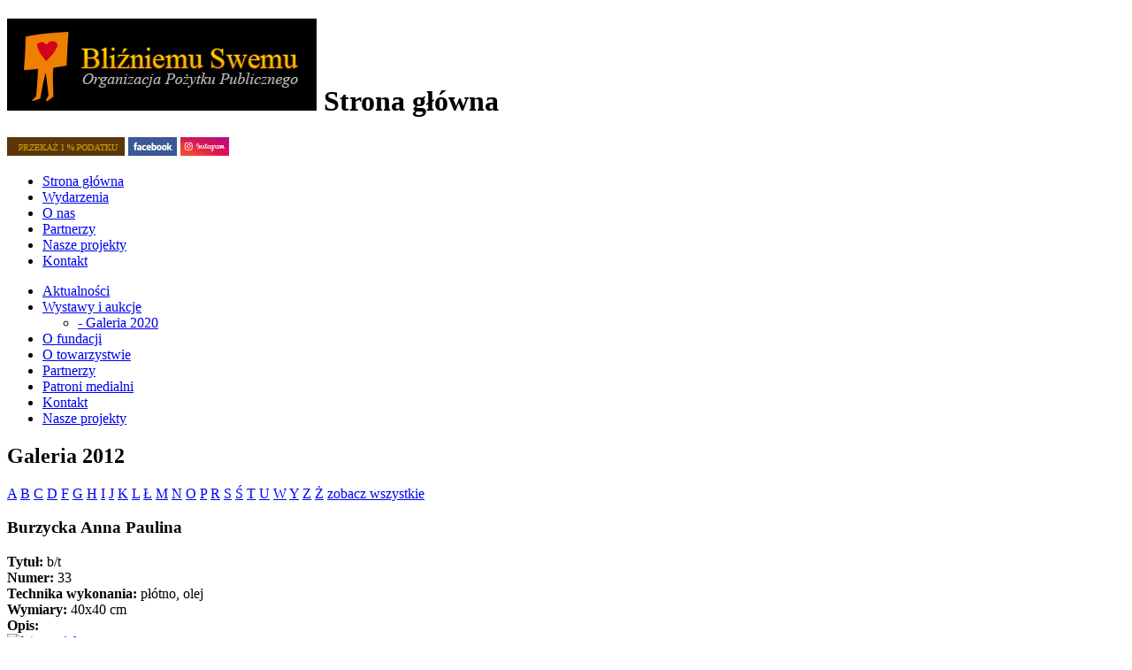

--- FILE ---
content_type: text/html; charset=utf-8
request_url: http://www.blizniemuswemu.pl/wystawy-i-aukcje/galeria-2012/art,31,burzycka_anna-paulina.html
body_size: 2582
content:
<!DOCTYPE html PUBLIC "-//W3C//DTD XHTML 1.0 Transitional//EN" "http://www.w3.org/TR/xhtml1/DTD/xhtml1-transitional.dtd">
<html xmlns="http://www.w3.org/1999/xhtml" xml:lang="pl">
<head>
	<title>Bliźniemu Swemu / Wystawy i aukcje / Galeria 2012</title>
	<meta http-equiv="Content-Type" content="text/html; charset=utf-8" />
	<meta name="author" content="ideo - www.ideo.pl" />
	<meta name="generator" content="edito - www.edito.pl" />
			<meta name="Robots" content="index, follow" />
	<script type="text/javascript">var base_href = "/szablony/blizniemuswemu/";</script>
	<link href="/gfx/blizniemuswemu/_thumbs/blizniemuswemu__1768816567_qKA.css" rel="stylesheet" type="text/css" />
	<script src="/gfx/blizniemuswemu/_thumbs/blizniemuswemu__1351169149_qKA.js" type="text/javascript"></script>	<link href="/szablony/blizniemuswemu/favicon.ico" rel="SHORTCUT ICON" />
	</head>
<body id="podstrona">
	<div id="gora">
		<div id="naglowek">
			<div class="wewnatrz">
				<div class="naglowek-lewa">
					<h1 id="logo">
						<a href="http://www.blizniemuswemu.pl" title="Strona główna" accesskey="1"><img src="/szablony/blizniemuswemu/images/logo.gif" width="350" height="104" alt="" /></a>
						<span>Strona główna</span>
					</h1>
				</div>
				<div class="naglowek-prawa">
					<div id="linki-naglowek">
						<a href="http://www.blizniemuswemu.pl/o-fundacji" title="PRZEKAŻ 1% PODATKU"><img src="/szablony/blizniemuswemu/images/link-podatek-naglowek.gif" width="133" height="21" alt="PRZEKAŻ 1% PODATKU" /></a>
						<a href="http://www.facebook.com/pages/Fundacja-Bli%C5%BAniemu-Swemu-na-rzecz-Towarzystwa-Pomocy-%C5%9Aw-Brata-Alberta/163902666994605" title="facebook" target="_blank"><img src="/szablony/blizniemuswemu/images/link-facebook-naglowek.gif" width="55" height="21" alt="facebook" /></a>
						<a href="https://www.instagram.com/fundacjablizniemuswemu" title="instagram" target="_blank"><img src="/szablony/blizniemuswemu/images/link-instagram-naglowek.svg" width="55" height="21" alt="instagram" /></a>
					</div>
					<div class="clear"></div>
											<div class="blok blok-kategorie-gora">
	<ul class="poziom1">
					<li class="first strona-glowna">
			<a href="/"><span>Strona główna</span></a>
					</li>
			<li class="wydarzenia">
			<a href="/wydarzenia/"><span>Wydarzenia</span></a>
					</li>
			<li class="o-nas">
			<a href="/o-fundacji/"><span>O nas</span></a>
					</li>
			<li class="partnerzy">
			<a href="/partnerzy/"><span>Partnerzy</span></a>
					</li>
			<li class="nasze-projekty">
			<a href="/nasze-projekty/"><span>Nasze projekty</span></a>
					</li>
			<li class="last kontakt">
			<a href="/kontakt/"><span>Kontakt</span></a>
					</li>
		</ul>
</div>									</div>
			</div>
		</div>
	</div>
	<div id="zawartosc" class="aktywneregiony-6">
		<div class="wewnatrz">
			<div class="lewa">
									<div class="blok blok-kategorie-lewa">
	<ul class="poziom1">
					<li class="first">
			<a href="/wydarzenia/"><span>Aktualności</span></a>
					</li>
			<li>
			<a href="/wystawy-i-aukcje/"><span>Wystawy i aukcje</span></a>
							<ul class="poziom2">
									<li class="single">
						<a href="/wystawy-i-aukcje/galeria-2020/"><span>- Galeria 2020</span></a>
											</li>
								</ul>
					</li>
			<li>
			<a href="/o-fundacji/"><span>O fundacji</span></a>
					</li>
			<li>
			<a href="/o-towarzystwie/"><span>O towarzystwie</span></a>
					</li>
			<li>
			<a href="/partnerzy/"><span>Partnerzy</span></a>
					</li>
			<li>
			<a href="/patroni-medialni/"><span>Patroni medialni</span></a>
					</li>
			<li>
			<a href="/kontakt/"><span>Kontakt</span></a>
					</li>
			<li class="last">
			<a href="/nasze-projekty/"><span>Nasze projekty</span></a>
					</li>
		</ul>
</div><div id="blok_10" class="blok blok-media">
	<script type="text/javascript">
//<![CDATA[
	var banerTmpId = Math.floor(Math.random()*10000);
	document.write('<div id="mediaContent'+banerTmpId+'" class="media"></div>');
	EditoBannery.show(
		[{file: '/gfx/blizniemuswemu/pl/media/3/1/15baner_przekaz_podstrona_2_black.jpg', width: '220', height: '148', alt: '', params: {type: 'obrazek'}}],
		"mediaContent"+banerTmpId,
		"single",
		10	);
//]]>
</script>

</div><div id="blok_11" class="blok blok-media">
	<script type="text/javascript">
//<![CDATA[
	var banerTmpId = Math.floor(Math.random()*10000);
	document.write('<div id="mediaContent'+banerTmpId+'" class="media"></div>');
	EditoBannery.show(
		[{file: '/gfx/blizniemuswemu/pl/media/4/1/15media-podstrona-zdj2_yellow.jpg', width: '220', height: '148', alt: '', params: {type: 'obrazek'}}],
		"mediaContent"+banerTmpId,
		"single",
		11	);
//]]>
</script>

</div>							</div>
			<div class="srodek">
				<div><div class="">
	<div class="boks">
		<div class="boks-gora">
			<h2>Galeria 2012</h2>
		</div>
		<div id="modul-slownik">
<div class="slownik-litery">
	<div class="litery">
					<a class="litera" href="/wystawy-i-aukcje/galeria-2012/litera.html?litera=QQ==">A</a>
					<a class="litera" href="/wystawy-i-aukcje/galeria-2012/litera.html?litera=Qg==">B</a>
					<a class="litera" href="/wystawy-i-aukcje/galeria-2012/litera.html?litera=Qw==">C</a>
					<a class="litera" href="/wystawy-i-aukcje/galeria-2012/litera.html?litera=RA==">D</a>
					<a class="litera" href="/wystawy-i-aukcje/galeria-2012/litera.html?litera=Rg==">F</a>
					<a class="litera" href="/wystawy-i-aukcje/galeria-2012/litera.html?litera=Rw==">G</a>
					<a class="litera" href="/wystawy-i-aukcje/galeria-2012/litera.html?litera=SA==">H</a>
					<a class="litera" href="/wystawy-i-aukcje/galeria-2012/litera.html?litera=SQ==">I</a>
					<a class="litera" href="/wystawy-i-aukcje/galeria-2012/litera.html?litera=Sg==">J</a>
					<a class="litera" href="/wystawy-i-aukcje/galeria-2012/litera.html?litera=Sw==">K</a>
					<a class="litera" href="/wystawy-i-aukcje/galeria-2012/litera.html?litera=TA==">L</a>
					<a class="litera" href="/wystawy-i-aukcje/galeria-2012/litera.html?litera=xYE=">Ł</a>
					<a class="litera" href="/wystawy-i-aukcje/galeria-2012/litera.html?litera=TQ==">M</a>
					<a class="litera" href="/wystawy-i-aukcje/galeria-2012/litera.html?litera=Tg==">N</a>
					<a class="litera" href="/wystawy-i-aukcje/galeria-2012/litera.html?litera=Tw==">O</a>
					<a class="litera" href="/wystawy-i-aukcje/galeria-2012/litera.html?litera=UA==">P</a>
					<a class="litera" href="/wystawy-i-aukcje/galeria-2012/litera.html?litera=Ug==">R</a>
					<a class="litera" href="/wystawy-i-aukcje/galeria-2012/litera.html?litera=Uw==">S</a>
					<a class="litera" href="/wystawy-i-aukcje/galeria-2012/litera.html?litera=xZo=">Ś</a>
					<a class="litera" href="/wystawy-i-aukcje/galeria-2012/litera.html?litera=VA==">T</a>
					<a class="litera" href="/wystawy-i-aukcje/galeria-2012/litera.html?litera=VQ==">U</a>
					<a class="litera" href="/wystawy-i-aukcje/galeria-2012/litera.html?litera=Vw==">W</a>
					<a class="litera" href="/wystawy-i-aukcje/galeria-2012/litera.html?litera=WQ==">Y</a>
					<a class="litera" href="/wystawy-i-aukcje/galeria-2012/litera.html?litera=Wg==">Z</a>
					<a class="litera" href="/wystawy-i-aukcje/galeria-2012/litera.html?litera=xbs=">Ż</a>
		 
		<a class="link-more" href="/wystawy-i-aukcje/galeria-2012/" title="zobacz wszystkie">zobacz wszystkie</a>
	</div>	
</div> 
</div><h3 class="autor">Burzycka Anna Paulina</h3>
	<div class="obraz">
		<div class="dane">
			<div class="title">
				<b>Tytuł: </b>
				<span>b/t</span>
			</div>
			<div class="number">
				<b>Numer: </b>
				<span>33</span>
			</div>
			<div class="technique">
				<b>Technika wykonania: </b>
				<span>płótno, olej</span>
			</div>
			<div class="dimension">
				<b>Wymiary: </b>
				<span>40x40 cm</span>
			</div>
			<div class="description">
				<b>Opis: </b>
				<span></span>
			</div>
		</div>
		<a class="zdj link2" rel="lightbox" href="/gfx/blizniemuswemu/_thumbs/pl/blizniemuswemugaleria/21/35/31burzycka_paulina,qaOgrGhsYGihlUqlnw.jpg" title="b/t">
			<img src="/gfx/blizniemuswemu/_thumbs/pl/blizniemuswemugaleria/21/35/31burzycka_paulina,pZ-grGVoYGiNmpXkk5aF.jpg" width="200" height="300" border="0" alt="b/t" />
			<span>powiększ</span>
		</a>
	</div>


<a id="poprzedni-autor" class="" style="float: left;" href="/wystawy-i-aukcje/galeria-2012/art,30,burda_krystian.html" title="&laquo; Poprzedni">
	<span>&laquo; Poprzedni</span>
</a>
<a id="nastepny-autor" class="" style="float: right;" href="/wystawy-i-aukcje/galeria-2012/art,32,chelmicka_anna.html" title="Następny &raquo;">
	<span>Następny &raquo;</span>
</a>

	</div>
</div></div>
				<div class="clear"></div>
							</div>
		</div>
	</div>
	<div id="dol">
		<div id="stopka">
			<div class="wewnatrz">
				<div class="stopka-lewa">
					<p>Fundacja "Bliźniemu swemu..." na rzecz Towarzystwa Pomocy im. św. Brata Alberta.<br />
KRS: 0000141778 | <a href="http://www.blizniemuswemu.pl/polityka-cookies">Polityka cookies</a></p>
					
<p>Realizacja i pozycjonowanie: <a href="http://www.ideo.pl/" target="_blank" title="Serwisy internetowe - Ideo">Ideo</a></p>
				</div>
				<div class="stopka-prawa">
					<div id="linki-stopka">
						<a href="http://www.facebook.com/pages/Fundacja-Bli%C5%BAniemu-Swemu-na-rzecz-Towarzystwa-Pomocy-%C5%9Aw-Brata-Alberta/163902666994605" target="_blank" title="facebook"><img src="/szablony/blizniemuswemu/images/link-facebook-stopka.gif" width="75" height="28" alt="facebook" /></a>
						<a href="https://www.instagram.com/fundacjablizniemuswemu" target="_blank" title="instagram"><img src="/szablony/blizniemuswemu/images/link-instagram-stopka.svg" width="75" height="28" alt="instagram" /></a>
						<a href="http://okruszek.org.pl/" target="_blank" title="OKRUSZEK"><img src="/szablony/blizniemuswemu/images/link-okruszek-stopka.gif" width="86" height="27" alt="OKRUSZEK" /></a>
						<a href="http://www.payu.pl/sklepy" target="_blank" title="PŁATNOŚCI"><img src="/szablony/blizniemuswemu/images/link-platnosci-stopka.gif" width="112" height="28" alt="PŁATNOŚCI" /></a>
					</div>
					<div class="clear"></div>
				</div>
			</div>
		</div>
	</div>
		</body>
</html>

--- FILE ---
content_type: image/svg+xml
request_url: http://www.blizniemuswemu.pl/szablony/blizniemuswemu/images/link-instagram-stopka.svg
body_size: 4968
content:
<svg width="75" height="28" viewBox="0 0 75 28" fill="none" xmlns="http://www.w3.org/2000/svg">
<rect width="75" height="28" fill="#303030"/>
<path d="M28.1102 10.0654C27.3158 10.3891 26.4625 11.3306 26.1829 12.4928C25.8299 13.9787 27.2716 14.5966 27.404 14.3907C27.5364 14.1553 27.1392 14.067 27.0657 13.302C26.9627 12.3016 27.4187 11.1982 28.0072 10.7127C28.1102 10.6244 28.1102 10.7421 28.1102 10.9775C28.1102 11.3895 28.0808 15.141 28.0808 15.9207C28.0808 16.9799 28.0366 17.3036 27.9631 17.642C27.8895 17.9803 27.7571 18.201 27.8601 18.2893C27.9631 18.3923 28.4338 18.1569 28.6987 17.7891C29.0223 17.3477 29.1253 16.8034 29.1547 16.2149C29.1841 15.5088 29.1841 14.3907 29.1841 13.7581C29.1841 13.1696 29.1841 11.463 29.1841 10.4332C29.1841 10.1831 28.478 9.91828 28.1543 10.0507M56.1066 15.0085C56.0772 15.5529 55.9595 15.9942 55.8124 16.2885C55.5182 16.8769 54.915 17.0535 54.6502 16.2149C54.5031 15.7589 54.5031 14.9938 54.6061 14.3465C54.709 13.6992 54.9886 13.199 55.474 13.2431C55.9448 13.2873 56.1655 13.8905 56.1066 15.0085ZM48.2211 18.407C48.2211 19.3191 48.074 20.1135 47.7651 20.3489C47.3237 20.6726 46.7353 20.4372 46.8677 19.7604C46.9706 19.172 47.4856 18.5688 48.2359 17.8332C48.2359 17.8332 48.2359 17.995 48.2359 18.3923L48.2211 18.407ZM48.1035 14.9938C48.074 15.494 47.9416 15.9942 47.8092 16.2738C47.515 16.8622 46.9118 17.0388 46.647 16.2002C46.4705 15.6264 46.5146 14.8761 46.6029 14.4054C46.7205 13.8022 46.9854 13.2284 47.4708 13.2284C47.9563 13.2284 48.177 13.7433 48.1035 14.9791V14.9938ZM43.5281 14.9938C43.4987 15.5235 43.3957 15.9648 43.2339 16.2885C42.9396 16.8769 42.3364 17.0535 42.0716 16.2149C41.8804 15.6117 41.9539 14.7879 42.0275 14.3318C42.1452 13.6698 42.4394 13.199 42.8955 13.2431C43.3663 13.2873 43.5869 13.8905 43.5281 14.9938ZM64.4776 15.6117C64.3599 15.6117 64.3158 15.7294 64.2717 15.9207C64.1246 16.6121 63.9627 16.7592 63.7568 16.7592C63.5361 16.7592 63.3301 16.4209 63.2713 15.7294C63.2271 15.1851 63.2418 14.1994 63.286 13.2137C63.286 13.0078 63.2418 12.8165 62.6975 12.6105C62.4621 12.5223 62.1238 12.4046 61.9619 12.8018C61.4911 13.9493 61.2999 14.8761 61.2558 15.2439C61.2558 15.2586 61.2263 15.2734 61.2263 15.2292C61.1969 14.935 61.1381 14.3907 61.1234 13.2579C61.1234 13.0372 61.0792 12.8459 60.8291 12.6988C60.6673 12.5958 60.1818 12.4193 60.02 12.6252C59.8729 12.8018 59.6963 13.2579 59.5198 13.8169C59.3727 14.2583 59.2697 14.5672 59.2697 14.5672C59.2697 14.5672 59.2697 13.3608 59.2697 12.9048C59.2697 12.7282 59.152 12.6694 59.1226 12.6694C58.9607 12.6252 58.6518 12.5517 58.5047 12.5517C58.3428 12.5517 58.2987 12.64 58.2987 12.7724C58.2987 12.7871 58.2693 14.3612 58.2693 15.4646C58.2693 15.5087 58.2693 15.5676 58.2693 15.6264C58.181 16.1266 57.8868 16.8181 57.5631 16.8181C57.2395 16.8181 57.0923 16.5386 57.0923 15.2145C57.0923 14.4495 57.1218 14.1111 57.1218 13.5668C57.1218 13.2431 57.1365 13.0078 57.1365 12.9489C57.1365 12.7724 56.8422 12.6988 56.7098 12.6547C56.5774 12.6252 56.4597 12.6105 56.3567 12.6105C56.2243 12.6105 56.1361 12.6988 56.1361 12.8312C56.1361 12.8901 56.1361 13.0225 56.1361 13.0225C55.9595 12.7577 55.6947 12.5664 55.5035 12.5223C55.018 12.3751 54.5031 12.5076 54.1206 13.0519C53.8116 13.4785 53.6351 13.964 53.5615 14.6702C53.5027 15.1851 53.5321 15.7 53.6204 16.1414C53.5027 16.6416 53.2967 16.8328 53.0613 16.8328C52.7229 16.8328 52.4728 16.2885 52.5023 15.3322C52.517 14.6996 52.6494 14.273 52.7818 13.6256C52.8406 13.3608 52.7818 13.2137 52.6788 13.0813C52.5758 12.9636 52.3404 12.8901 52.0021 12.9783C51.7667 13.0372 51.4283 13.096 51.1047 13.1402C51.1047 13.1402 51.1194 13.0666 51.1341 12.9342C51.2223 12.2427 50.4573 12.3016 50.2219 12.5223C50.0748 12.6547 49.9866 12.8165 49.9424 13.096C49.8836 13.5374 50.2514 13.7581 50.2514 13.7581C50.1337 14.3024 49.8394 15.0086 49.5452 15.5235C49.3834 15.803 49.2657 16.009 49.1039 16.2149C49.1039 16.1414 49.1039 16.0531 49.1039 15.9795C49.1039 14.832 49.1039 13.9346 49.1186 13.6109C49.1186 13.2873 49.1333 13.0519 49.1333 12.993C49.1333 12.8753 49.0597 12.8165 48.9126 12.7577C48.7802 12.6988 48.6184 12.6694 48.4565 12.6547C48.2506 12.64 48.1182 12.7429 48.1329 12.8753C48.1329 12.9048 48.1329 13.0519 48.1329 13.0519C47.9563 12.7871 47.6915 12.5958 47.5003 12.5517C47.0148 12.4046 46.4999 12.537 46.1174 13.0813C45.8084 13.508 45.6025 14.1111 45.5583 14.6849C45.4995 15.2292 45.5142 15.6853 45.5877 16.0678C45.5142 16.4503 45.2788 16.8622 45.0287 16.8622C44.705 16.8622 44.5138 16.5827 44.5138 15.2586C44.5138 14.4936 44.5432 14.1553 44.5432 13.6109C44.5432 13.2873 44.5579 13.0519 44.5579 12.993C44.5579 12.8165 44.2637 12.7429 44.1313 12.6988C43.9842 12.6694 43.8665 12.6547 43.7635 12.6547C43.6311 12.6547 43.5428 12.7724 43.5428 12.8606V13.0519C43.3663 12.7871 43.1015 12.5958 42.9102 12.5517C42.4247 12.4046 41.9098 12.5517 41.5273 13.0813C41.2772 13.4344 41.0712 13.8169 40.9683 14.6849C40.9388 14.935 40.9241 15.1704 40.9241 15.3911C40.8211 16.0089 40.3798 16.7151 40.012 16.7151C39.7913 16.7151 39.6001 16.3032 39.6001 15.4205C39.6001 14.2435 39.6736 12.5664 39.6883 12.4046C39.6883 12.4046 40.1444 12.4046 40.2327 12.4046C40.4681 12.4046 40.674 12.4046 40.983 12.4046C41.1301 12.4046 41.2919 11.8455 41.1301 11.772C41.0565 11.7425 40.5563 11.7131 40.3504 11.7131C40.1738 11.7131 39.703 11.669 39.703 11.669C39.703 11.669 39.7472 10.5509 39.7619 10.4332C39.7619 10.3302 39.6442 10.2861 39.5706 10.2567C39.3941 10.1831 39.2323 10.139 39.041 10.1095C38.7762 10.0507 38.6585 10.1095 38.6438 10.3302C38.6144 10.6686 38.585 11.6396 38.585 11.6396C38.3937 11.6396 37.7464 11.5954 37.5551 11.5954C37.3786 11.5954 37.1873 12.3604 37.4374 12.3604C37.717 12.3604 38.2024 12.3751 38.5261 12.3899C38.5261 12.3899 38.5261 14.0964 38.5261 14.626C38.5261 14.6849 38.5261 14.729 38.5261 14.7879C38.3496 15.7147 37.717 16.2149 37.717 16.2149C37.8494 15.597 37.5698 15.141 37.0844 14.7437C36.9078 14.5966 36.54 14.3318 36.1281 14.0229C36.1281 14.0229 36.3635 13.7875 36.5694 13.3314C36.7166 13.0078 36.7166 12.6252 36.3635 12.537C35.7603 12.4046 35.2748 12.8312 35.1277 13.302C35.01 13.6698 35.0688 13.9346 35.3042 14.2141C35.3189 14.2288 35.3337 14.2583 35.3631 14.273C35.2307 14.5378 35.0394 14.8761 34.8923 15.1557C34.451 15.906 34.1273 16.5091 33.8772 16.5091C33.6712 16.5091 33.6859 15.906 33.6859 15.3322C33.6859 14.8467 33.7154 14.1111 33.7448 13.3461C33.7448 13.096 33.6271 12.9489 33.4211 12.8165C33.2887 12.7429 33.0239 12.5811 32.8621 12.5811C32.6267 12.5811 31.9352 12.6105 31.3026 14.4789C31.2144 14.7143 31.0672 15.141 31.0672 15.141V12.8901C31.0672 12.8901 31.0672 12.7871 30.9937 12.7577C30.8907 12.6988 30.5965 12.5811 30.3317 12.5811C30.214 12.5811 30.1404 12.64 30.1404 12.7577L30.111 16.2738C30.111 16.5386 30.111 16.8475 30.1404 16.9946C30.1698 17.127 30.214 17.2447 30.2581 17.3036C30.3169 17.3624 30.3758 17.4213 30.4788 17.436C30.567 17.4507 31.082 17.5243 31.1114 17.3183C31.1408 17.0829 31.1408 16.8328 31.4203 15.8913C31.8323 14.4201 32.3913 13.6992 32.6414 13.4491C32.6855 13.405 32.7444 13.405 32.7297 13.4785C32.7297 13.8022 32.6855 14.6113 32.6561 15.2881C32.5826 17.127 32.9209 17.4654 33.3917 17.4654C33.7595 17.4654 34.2744 17.0976 34.8187 16.1855C35.1571 15.6117 35.4955 15.0527 35.7309 14.6555C35.8927 14.8173 36.084 14.9791 36.2752 15.1557C36.7166 15.5676 36.849 15.9648 36.7607 16.3326C36.6871 16.6121 36.4076 16.9064 35.9221 16.6268C35.775 16.5386 35.7162 16.4797 35.5838 16.3915C35.5102 16.3473 35.3925 16.3326 35.3189 16.3915C35.1424 16.5239 35.0394 16.7004 34.9806 16.9211C34.9217 17.127 35.1277 17.2447 35.3484 17.333C35.5396 17.4213 35.9368 17.4948 36.2017 17.4948C37.202 17.5243 38.0112 17.0093 38.5702 15.6706C38.6732 16.8181 39.0999 17.4801 39.8355 17.4801C40.3357 17.4801 40.8211 16.8328 41.0418 16.2149C41.1007 16.465 41.2036 16.7004 41.3213 16.8769C41.8951 17.7891 42.9985 17.5831 43.5575 16.8181C43.7341 16.5827 43.7488 16.4944 43.7488 16.4944C43.837 17.2153 44.4108 17.4801 44.7492 17.4801C45.117 17.4801 45.5142 17.3036 45.779 16.6857C45.8084 16.7592 45.8526 16.8181 45.882 16.8769C46.4557 17.7891 47.5591 17.5831 48.1182 16.8181C48.1476 16.7887 48.1623 16.7445 48.1917 16.7151V17.1859C48.1917 17.1859 47.8975 17.4801 47.6915 17.6567C46.8382 18.4364 46.1762 19.0396 46.1321 19.731C46.0732 20.6137 46.7941 20.9521 47.3384 20.9962C47.9122 21.0404 48.4124 20.7167 48.7213 20.2754C48.9862 19.8781 49.1627 19.0396 49.148 18.201C49.148 17.8626 49.148 17.436 49.1333 16.9799C49.4275 16.6268 49.7806 16.1855 50.0895 15.6706C50.4279 15.1115 50.7957 14.3465 50.987 13.7581C50.987 13.7581 51.3106 13.7581 51.649 13.7433C51.752 13.7433 51.7814 13.7581 51.7667 13.8316C51.7373 13.9346 51.34 15.4793 51.7078 16.5239C51.9579 17.23 52.5317 17.4654 52.8701 17.4654C53.2673 17.4654 53.6351 17.1712 53.841 16.7298C53.8705 16.774 53.8852 16.8328 53.9146 16.8769C54.4884 17.7891 55.5917 17.5831 56.1508 16.8181C56.2832 16.6416 56.342 16.4944 56.342 16.4944C56.4597 17.2447 57.0482 17.4801 57.3866 17.4801C57.7249 17.4801 58.0633 17.333 58.3281 16.7004C58.3281 16.9799 58.3575 17.2153 58.387 17.2742C58.4017 17.3183 58.5047 17.3771 58.5782 17.4066C58.9019 17.5243 59.2255 17.4654 59.3432 17.4507C59.4315 17.436 59.4903 17.3624 59.5051 17.2006C59.5345 16.7445 59.5051 15.9795 59.6522 15.4205C59.8876 14.4642 60.0935 14.0964 60.1965 13.9199C60.2554 13.8169 60.3142 13.8022 60.3142 13.9199C60.3142 14.1406 60.3289 14.7879 60.4172 15.6412C60.476 16.2738 60.5643 16.6563 60.6379 16.774C60.8291 17.1123 61.0645 17.127 61.2558 17.127C61.3735 17.127 61.6383 17.0976 61.6088 16.8769C61.6088 16.774 61.6088 16.1266 61.8442 15.1851C61.9913 14.5672 62.2414 14.0229 62.3297 13.8169C62.3591 13.7433 62.3739 13.8022 62.3739 13.8169C62.3591 14.2435 62.315 15.6117 62.4915 16.362C62.7269 17.3771 63.389 17.4948 63.6243 17.4948C64.1245 17.4948 64.5365 17.1123 64.6689 16.1119C64.6983 15.8765 64.6542 15.6853 64.5071 15.6853" fill="white"/>
<path d="M20.8867 12.8162C20.8867 12.3454 20.8867 11.8746 20.7984 11.4185C20.7249 10.9625 20.5778 10.5505 20.3129 10.168C19.8863 9.56486 19.2978 9.19707 18.577 9.04995C18.1797 8.96168 17.7825 8.94697 17.3853 8.93226C16.7968 8.93226 16.2084 8.93226 15.4434 8.90283C14.9137 8.90283 14.237 8.91754 13.5455 8.93226C13.2219 8.93226 12.9129 8.97639 12.604 9.03524C11.9714 9.18235 11.4418 9.47659 11.0298 9.9915C10.6326 10.477 10.4414 11.036 10.3972 11.6392C10.3531 12.0511 10.3384 12.4631 10.3384 12.8897C10.3384 13.6106 10.3384 14.3315 10.3384 15.0523C10.3384 15.6114 10.3384 16.1704 10.3972 16.7295C10.4414 17.1267 10.5296 17.5092 10.7062 17.8623C11.1181 18.6714 11.7801 19.1569 12.6628 19.3482C13.0453 19.4364 13.4278 19.4512 13.8104 19.4512C15.1197 19.4806 16.429 19.4806 17.7384 19.4512C18.0326 19.4512 18.3121 19.407 18.5917 19.3482C19.1654 19.2158 19.6656 18.9657 20.0776 18.539C20.563 18.0388 20.7837 17.4209 20.8573 16.7442C20.8867 16.3617 20.9161 15.9645 20.9161 15.582C20.9161 14.6551 20.9161 13.7283 20.9161 12.8162H20.8867ZM19.9452 15.4348C19.9452 15.8174 19.9304 16.1999 19.901 16.5971C19.8716 16.9796 19.7833 17.3474 19.5626 17.671C19.2831 18.083 18.9006 18.3184 18.4151 18.436C18.1503 18.4949 17.8855 18.5243 17.6207 18.5243C16.6203 18.5243 15.6199 18.539 14.6195 18.539C14.1929 18.539 13.7809 18.5243 13.3543 18.5096C12.9865 18.4949 12.6334 18.4213 12.3098 18.2595C11.8537 18.0241 11.5595 17.6416 11.427 17.1561C11.3388 16.8766 11.3094 16.5824 11.3094 16.2881C11.2652 15.0082 11.2799 13.7283 11.3094 12.4484C11.3094 12.1247 11.3241 11.801 11.3976 11.4774C11.5006 10.9772 11.7507 10.5653 12.1773 10.271C12.4127 10.1239 12.6628 10.0356 12.9424 9.97679C13.266 9.91794 13.5897 9.90323 13.9133 9.90323C14.4871 9.90323 15.0609 9.90323 15.6346 9.88852C16.2084 9.88852 16.7821 9.88852 17.3706 9.90323C17.709 9.90323 18.0473 9.91794 18.3857 9.9915C18.9153 10.1092 19.342 10.3593 19.6362 10.8301C19.7833 11.0802 19.8716 11.3597 19.901 11.6539C19.9599 12.0953 19.9599 12.5366 19.9599 12.9927C19.9599 13.8166 19.9599 14.6257 19.9599 15.4496L19.9452 15.4348Z" fill="white"/>
<path d="M15.6199 11.4922C14.1193 11.4922 12.8982 12.6985 12.8982 14.1991C12.8982 15.6997 14.1193 16.9208 15.6052 16.9208C17.1058 16.9208 18.3121 15.7145 18.3268 14.2139C18.3268 12.7133 17.1058 11.4922 15.6199 11.4922ZM15.6052 15.9646C14.6342 15.9646 13.8397 15.1701 13.8545 14.1991C13.8545 13.2282 14.6489 12.4337 15.6199 12.4337C16.5908 12.4337 17.3853 13.2282 17.3853 14.1991C17.3853 15.1701 16.5908 15.9646 15.6199 15.9646H15.6052Z" fill="white"/>
<path d="M19.077 11.404C19.077 11.7571 18.7681 12.0366 18.4297 12.0219C18.0766 12.0219 17.7971 11.7276 17.8118 11.3745C17.8118 11.0215 18.1061 10.7419 18.4592 10.7419C18.8122 10.7419 19.0918 11.0362 19.077 11.3893V11.404Z" fill="white"/>
</svg>
